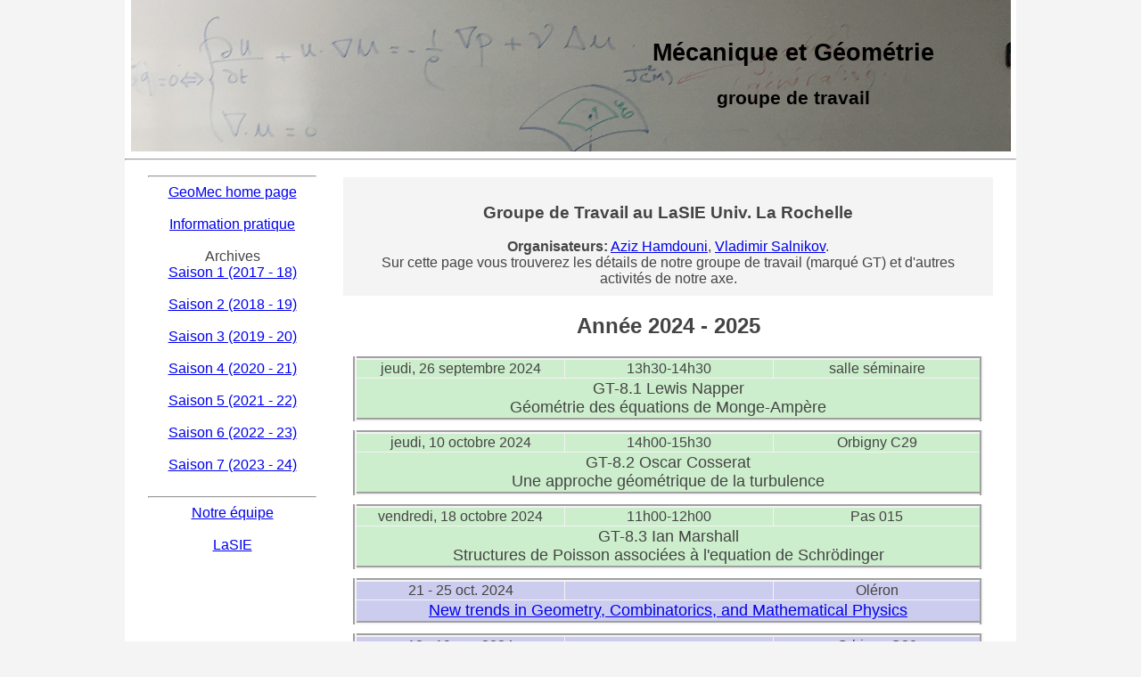

--- FILE ---
content_type: text/html; charset=UTF-8
request_url: https://www.vladimir-salnikov.org/geomec/index.php?page=home
body_size: 2801
content:
<html>
<head>
<!-- Global site tag (gtag.js) - Google Analytics -->
<script async src="https://www.googletagmanager.com/gtag/js?id=UA-108511363-1"></script>
<script>
  window.dataLayer = window.dataLayer || [];
  function gtag(){dataLayer.push(arguments);}
  gtag('js', new Date());

  gtag('config', 'UA-108511363-1');
</script>


<title>Mechanics and Geometry, La Rochelle</title>
<META name="keywords" content="working group, seminar, mechanics, geometry, physics, La Rochelle">
<META name=Description content="working group, seminar, mechanics, geometry, physics, La Rochelle">

	<link rel="stylesheet" href="css/galleriffic-2.css" type="text/css" />


	
</head>
 <body>
 

 <div id="page">

 
 
<center>



 <div id = "top1" style="background: url(img/top.jpg) no-repeat top center;  width:1000px; height:170px; "  >
<table width = "1000">
<tr> 
<td width = "50%"></td>
<td width = "50%" align = "center"><font size = "+1" color = "black">  <br> 
<h2>Mécanique et Géométrie</h2>
<h3>groupe de travail</h3>
</font>
</td>
</tr>
</table>
</div>





</center>
 
<hr>


<table width = "95%"  align="center"><tr><td width = "20%"  valign = "top"><hr>
<!-- Menu -->
<div align="center">
<a href="index.php?page=home">GeoMec home page</a> <br><br> 
<a href="index.php?page=practical">Information pratique</a> <br><br>

<!--
<hr>

<a href="index.php?page=rom">GdT ROM</a> <br><br>


<hr>
-->

Archives <br>
<a href="index.php?page=season_1">Saison 1 (2017 - 18) </a> <br><br> 
<a href="index.php?page=season_2">Saison 2 (2018 - 19) </a> <br><br> 
<a href="index.php?page=season_3">Saison 3 (2019 - 20) </a> <br><br> 
<a href="index.php?page=season_4">Saison 4 (2020 - 21) </a> <br><br> 
<a href="index.php?page=season_5">Saison 5 (2021 - 22) </a> <br><br> 
<a href="index.php?page=season_6">Saison 6 (2022 - 23) </a> <br><br> 
<a href="index.php?page=season_7">Saison 7 (2023 - 24) </a> <br><br> 


<!--
Previous years: <br>
<a href="index.php?page=mrd">GDT MRD</a>  <br>


<a href="index.php?page=archive10">2010 - 2011</a>  <br>
<a href="index.php?page=archive11">2011 - 2012</a> <br>
<a href="index.php?page=archive12">2012 - 2013</a> <br>
<a href="index.php?page=archive13">2013 - 2014</a> <br>
<a href="index.php?page=archive14">2014 - 2015</a> <br>
-->


</div>
<!-- end Menu-->

<hr>

<div align="center" >

<a href="http://lasie.univ-larochelle.fr/Axe-AB-17" target="_blanc">Notre &eacute;quipe</a>  <br><br>

<a href="http://lasie.univ-larochelle.fr/" target="_blanc" >LaSIE</a> 

</div>



<script type="text/javascript">
blinkId('new');
function blinkId(id) {
	var i = document.getElementById(id);
	if(i.style.visibility=='hidden') {
		i.style.visibility='visible';
	} else {
		i.style.visibility='hidden';
	}
    setTimeout("blinkId('"+id+"')",700);
	return true;
}
</script>


</td><td width = "3%">  </td><td width = "77%">


<script language="javascript">
function change_visibility (block_4_close, block_4_open) {
    document.getElementById(block_4_close).style.display='none';
    document.getElementById(block_4_open).style.display='';
}
</script>





<div id="speech" align="center">
  <h3>Groupe de Travail au LaSIE Univ. La Rochelle</h3> 
<b>Organisateurs:</b>	
<a href="http://lasie.univ-larochelle.fr/HAMDOUNI-Aziz" target="_blanc">Aziz Hamdouni</a>, 
 <a href="http://www.vladimir-salnikov.org/" target="_blanc">Vladimir Salnikov</a>. <br>
 Sur cette page vous trouverez les détails de notre groupe de travail (marqué GT) et d'autres activités de notre axe. 
 
</div>

<div>    

<center> <h2>Année 2024 - 2025</h2>












<TABLE bgcolor = "cceecc" border="1" width="97%" align = "center" >

<TR >
  <TD align="center" width="33%" colspan = 2> jeudi, 26 septembre 2024 </TD> 
  <TD align="center" width="33%" colspan = 2> 13h30-14h30 </TD> 
  <TD align="center" width="33%" colspan = 2> salle séminaire</TD>  
</TR>
 
 <TR>
  <TD colspan = 6> 
   <div >
   <font size = "+1">
 <center> GT-8.1 Lewis Napper <br> Géométrie des équations de Monge-Ampère </center>
    </font>   
 </div>

  </TD>  
  </TR>
  
</TABLE> 


<TABLE bgcolor = "cceecc" border="1" width="97%" align = "center" >

<TR >
  <TD align="center" width="33%" colspan = 2> jeudi, 10 octobre 2024 </TD> 
  <TD align="center" width="33%" colspan = 2> 14h00-15h30 </TD> 
  <TD align="center" width="33%" colspan = 2> Orbigny C29</TD>  
</TR>
 
 <TR>
  <TD colspan = 6> 
   <div >
   <font size = "+1">
 <center> GT-8.2 Oscar Cosserat <br> Une approche géométrique de la turbulence </center>
    </font>   
 </div>

  </TD>  
  </TR>
  
</TABLE> 




<TABLE bgcolor = "cceecc" border="1" width="97%" align = "center" >

<TR >
  <TD align="center" width="33%" colspan = 2> vendredi, 18 octobre 2024 </TD> 
  <TD align="center" width="33%" colspan = 2> 11h00-12h00 </TD> 
  <TD align="center" width="33%" colspan = 2> Pas 015</TD>  
</TR>
 
 <TR>
  <TD colspan = 6> 
   <div >
   <font size = "+1">
 <center> GT-8.3 Ian Marshall <br> Structures de Poisson associées à l'equation de Schrödinger
</center>
    </font>   
 </div>

  </TD>  
  </TR>
  
</TABLE> 


<TABLE bgcolor = "ccccee" border="1" width="97%" align = "center" >

<TR>
  <TD align="center" width="33%" colspan = 2> 21 - 25 oct. 2024 </TD> 
  <TD align="center" width="33%" colspan = 2>  </TD> 
  <TD align="center" width="33%" colspan = 2> Oléron</TD>  
</TR>
 
 <TR>
  <TD colspan = 6> 
   <div >
   <font size = "+1">
 <center>     <a href="https://indico.math.cnrs.fr/event/11259/" target="_blanc">New trends in Geometry, Combinatorics, and Mathematical Physics</a> 
</center>
    </font>   
 </div>

  </TD>  
  </TR>
  
</TABLE> 






<TABLE bgcolor = "ccccee" border="1" width="97%" align = "center" >

<TR>
  <TD align="center" width="33%" colspan = 2> 18 - 19 nov 2024 </TD> 
  <TD align="center" width="33%" colspan = 2>  </TD> 
  <TD align="center" width="33%" colspan = 2> Orbigny C29</TD>  
</TR>
 
 <TR>
  <TD colspan = 6> 
   <div >
   <font size = "+1">
 <center>  Mathematical physics days in La Rochelle, <br> workshop de MARGAUx <br>
(Fédération Mathématique de Recherche en Région Nouvelle-Aquitaine   <br>
</center>      


Rea Dalipi (Genève) "Moduli spaces of hyperbolic metrics with singularities" <br>
Maxim Grigoriev (Moscou - Mons) "Gauge PDE" (minicours)<br>
Olga Chekeres (Moscou - La Rochelle) "Weird, odd, super - a fusion story of work in progress" <br>
Lewis Napper (Surrey - La Rochelle) "Jet spaces, Monge-Ampère and unexpected success of TDA"

    </font>   
 </div>

  </TD>  
  </TR>
  
</TABLE> 





<TABLE bgcolor = "ccccee" border="1" width="97%" align = "center" >

<TR>
  <TD align="center" width="33%" colspan = 2> 20 - 22 nov. 2024 </TD> 
  <TD align="center" width="33%" colspan = 2>  </TD> 
  <TD align="center" width="33%" colspan = 2> IRCAM</TD>  
</TR>
 
 <TR>
  <TD colspan = 6> 
   <div >
   <font size = "+1">
 <center>     <a href="https://gdr-gdm.univ-lr.fr/ircam-2024-nov/index.php?page=home&lang=fr" target="_blanc">Rencontre du GdR GDM</a> 
</center>
    </font>   
 </div>

  </TD>  
  </TR>
  
</TABLE> 




<TABLE bgcolor = "cceecc" border="1" width="97%" align = "center" >

<TR >
  <TD align="center" width="33%" colspan = 2> mardi, 3 decembre 2024 </TD> 
  <TD align="center" width="33%" colspan = 2> 15h00-17h00 </TD> 
  <TD align="center" width="33%" colspan = 2> Fourier 266</TD>  
</TR>
 
 <TR>
  <TD colspan = 6> 
   <div >
   <font size = "+1">
 <center> GT-8.4 Olivier Millet <br> Capillarité
</center>
    </font>   
 </div>

  </TD>  
  </TR>
  
</TABLE> 


<TABLE bgcolor = "cceecc" border="1" width="97%" align = "center" >

<TR >
  <TD align="center" width="33%" colspan = 2> mardi, 18 février 2025 </TD>
  <TD align="center" width="33%" colspan = 2> 13h30-15h00 </TD>
  <TD align="center" width="33%" colspan = 2> Orbigny C22</TD>
</TR>

 <TR>
  <TD colspan = 6>
   <div >
   <font size = "+1">
 <center> GT-8.5 Vladimir Salnikov <br> Formalisme des systèmes mécaniques dissipatifs / ouverts
</center>
    </font>
 </div>

  </TD>
  </TR>

</TABLE>

<TABLE bgcolor = "cceecc" border="1" width="97%" align = "center" >

<TR >
  <TD align="center" width="33%" colspan = 2> mardi, 11 mars 2025 </TD>
  <TD align="center" width="33%" colspan = 2> 13h30-15h00 </TD>
  <TD align="center" width="33%" colspan = 2> Orbigny C23</TD>
</TR>

 <TR>
  <TD colspan = 6>
   <div >
   <font size = "+1">
 <center> GT-8.6 Olga Chekeres <br> Géométrie Riemannienne
</center>
    </font>
 </div>

  </TD>
  </TR>

</TABLE>


<BR>


<TABLE bgcolor = "cceecc" border="1" width="97%" align = "center" >

<TR >
  <TD align="center" width="33%" colspan = 2> mardi, 25 mars 2025 </TD>
  <TD align="center" width="33%" colspan = 2> 13h30-15h00 </TD>
  <TD align="center" width="33%" colspan = 2> Fourier 266</TD>
</TR>

 <TR>
  <TD colspan = 6>
   <div >
   <font size = "+1">
 <center> GT-8.7 Olga Chekeres <br> Géométrie Riemannienne II
</center>
    </font>
 </div>

  </TD>
  </TR>

</TABLE>

<TABLE bgcolor = "cceecc" border="1" width="97%" align = "center" >

<TR >
  <TD align="center" width="33%" colspan = 2> mardi, 8 avril 2025 </TD>
  <TD align="center" width="33%" colspan = 2> 13h30-15h00 </TD>
  <TD align="center" width="33%" colspan = 2> Fourier 266</TD>
</TR>

 <TR>
  <TD colspan = 6>
   <div >
   <font size = "+1">
 <center> GT-8.8 Olga Chekeres <br> Géométrie Riemannienne et Rélativité Générale
</center>
    </font>
 </div>

  </TD>
  </TR>

</TABLE>


<TABLE bgcolor = "ccccee" border="1" width="97%" align = "center" >

<TR >
  <TD align="center" width="33%" colspan = 2> jeudi, 17 avril 2025 </TD>
  <TD align="center" width="33%" colspan = 2> 16h00-17h30 </TD>
  <TD align="center" width="33%" colspan = 2> Orbigny C27</TD>
</TR>

 <TR>
  <TD colspan = 6>
   <div >
   <font size = "+1">
 <center> GT-8.9 Aziz Hamdouni <br> problèmes rencontrés lors du passage des équations de Boltzmann aux équations de Navier-Stokes
</center>
    </font>
 </div>

  </TD>
  </TR>

</TABLE>




<TABLE bgcolor = "cceecc" border="1" width="97%" align = "center" >

<TR >
  <TD align="center" width="33%" colspan = 2> mardi, 22 avril 2025 </TD>
  <TD align="center" width="33%" colspan = 2> 13h30-15h00 </TD>
  <TD align="center" width="33%" colspan = 2> Fourier 266</TD>
</TR>

 <TR>
  <TD colspan = 6>
   <div >
   <font size = "+1">
 <center> GT-8.10 Olga Chekeres <br> Géométrie Riemannienne et Rélativité Générale
</center>
    </font>
 </div>

  </TD>
  </TR>

</TABLE>


<TABLE bgcolor = "ccccee" border="1" width="97%" align = "center" >

<TR >
  <TD align="center" width="33%" colspan = 2> mardi, 13 mai 2025 </TD>
  <TD align="center" width="33%" colspan = 2> 15h30-17h00 </TD>
  <TD align="center" width="33%" colspan = 2> Orbigny C27</TD>
</TR>

 <TR>
  <TD colspan = 6>
   <div >
   <font size = "+1">
 <center> GT-8.11 Aziz Hamdouni <br> problèmes rencontrés lors du passage des équations de Boltzmann aux équations de Navier-Stokes
</center>
    </font>
 </div>

  </TD>
  </TR>

</TABLE>



<BR>


</td></tr></table><hr>


<div align="center"> 
   <IMG SRC="img/cnrs.png" align="middle" height="100"> 
      <IMG SRC="img/lasie.png" align="middle" height="100"> 
         <IMG SRC="img/LRUniv.png" align="middle" height="100"> <br>
</div>



</div>

</body>

</html>


--- FILE ---
content_type: text/css
request_url: https://www.vladimir-salnikov.org/geomec/css/galleriffic-2.css
body_size: 420
content:
body{
	text-align: center;
	margin: 0 auto;
	width: 1020px;
	font-family: "Lucida Grande", "Lucida Sans Unicode", Verdana, Helvetica, Arial, sans-serif;
	max-width: 1020px;
	color: #444;
	background: #f4f4f4
}


table {
  border-color: #f4f4f4;
    margin-bottom: 10px;
    border-width: 4px;
        border-collapse: collapse;
 }
tr, th {
  border-color: #f4f4f4;
 }

 
 


div#page {
	width: 1000px;
	margin: 0 auto;
	background: #fff
}

div#speech {
	padding: 10px 30px;
	margin: 10px 0 20px 0; 
	background: #f4f4f4;
}

.talks dt {
    margin-left: 100;
	font-weight: normal;
}

.talks dd {
	padding-left: 70px;
	padding-top: 5px;
	margin-left: 0;
}
.title {
	font-style: italic;
	margin-bottom: 5px;
}

.abstract {
	padding: 0;
	font-size: 90%;
	text-align: justify;
}

.file {
	margin-top: 0px;
	font-size: 90%;
	margin-bottom: 10px;
}
